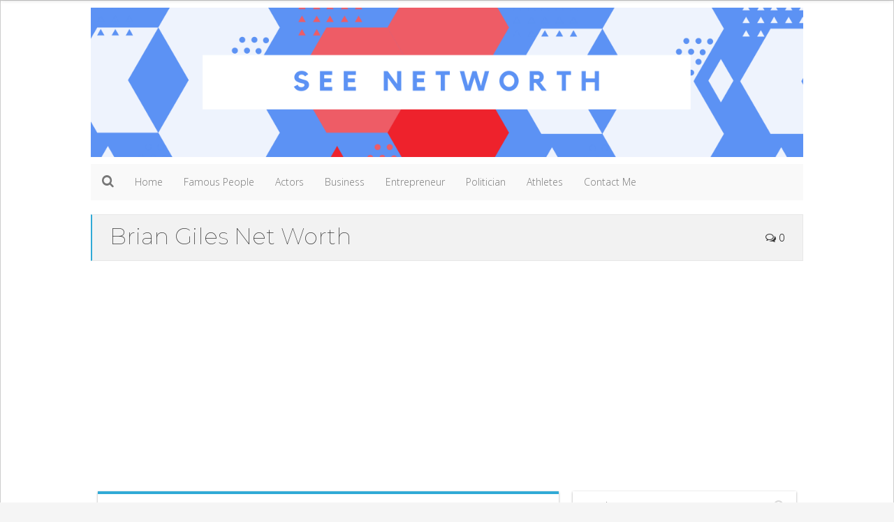

--- FILE ---
content_type: text/html; charset=UTF-8
request_url: http://www.seenetworth.com/Brian-Giles-Net-Worth/
body_size: 8664
content:
<!DOCTYPE html>
<html lang="en-US" prefix="og: http://ogp.me/ns#" >
<head>
  <meta charset="UTF-8" />
  <meta name="viewport" content="width=device-width, initial-scale=1, maximum-scale=1" />
  <link rel="profile" href="http://gmpg.org/xfn/11" />
  
  
    <link rel="pingback" href="http://www.seenetworth.com/xmlrpc.php" />
    
  

<!-- Search Engine Optimization by Rank Math - https://s.rankmath.com/home -->
<title>Brian Giles Net Worth, Biography, Birthday, Family, Facts and more</title>
<meta name="description" content="What is Brian Giles Net Worth, We answer this along with other popular questions and facts. When is their birthday? Are They married? etc"/>
<meta name="robots" content="index, follow, max-snippet:-1, max-video-preview:-1, max-image-preview:large"/>
<link rel="canonical" href="http://www.seenetworth.com/Brian-Giles-Net-Worth/" />
<meta property="og:locale" content="en_US">
<meta property="og:type" content="article">
<meta property="og:title" content="Brian Giles Net Worth, Biography, Birthday, Family, Facts and more">
<meta property="og:description" content="What is Brian Giles Net Worth, We answer this along with other popular questions and facts. When is their birthday? Are They married? etc">
<meta property="og:url" content="http://www.seenetworth.com/Brian-Giles-Net-Worth/">
<meta property="og:site_name" content="See Net Worth">
<meta property="og:updated_time" content="2017-08-18T11:39:00+00:00">
<meta name="twitter:card" content="summary_large_image">
<meta name="twitter:title" content="Brian Giles Net Worth, Biography, Birthday, Family, Facts and more">
<meta name="twitter:description" content="What is Brian Giles Net Worth, We answer this along with other popular questions and facts. When is their birthday? Are They married? etc">
<script type="application/ld+json">{"@context":"https:\/\/schema.org","@graph":[{"@type":"Article","headline":"Brian Giles Net Worth, Biography, Birthday, Family, Facts and more","description":"What is Brian Giles Net Worth, We answer this along with other popular questions and facts. When is their birthday? Are They married? etc","datePublished":"2018-10-17T02:56:00+00:00","dateModified":"2017-08-18T11:39:00+00:00","publisher":{"@type":"Organization","name":"See Net Worth","logo":{"@type":"ImageObject","url":"http:\/\/www.seenetworth.com\/wp-content\/uploads\/2020\/04\/cropped-Cityscape-Modern-General-Soundlcoud-Banner.png"}},"mainEntityOfPage":{"@type":"WebPage","@id":"http:\/\/www.seenetworth.com\/Brian-Giles-Net-Worth\/"},"author":{"@type":"Person","name":"admin"}}]}</script>
<!-- /Rank Math WordPress SEO plugin -->

<link rel='dns-prefetch' href='//fonts.googleapis.com' />
<link rel='dns-prefetch' href='//s.w.org' />
<link rel="alternate" type="application/rss+xml" title="See Net Worth &raquo; Feed" href="http://www.seenetworth.com/feed/" />
<link rel="alternate" type="application/rss+xml" title="See Net Worth &raquo; Comments Feed" href="http://www.seenetworth.com/comments/feed/" />
<link rel="alternate" type="application/rss+xml" title="See Net Worth &raquo; Brian Giles Net Worth Comments Feed" href="http://www.seenetworth.com/Brian-Giles-Net-Worth/feed/" />
		<script type="text/javascript">
			window._wpemojiSettings = {"baseUrl":"https:\/\/s.w.org\/images\/core\/emoji\/11\/72x72\/","ext":".png","svgUrl":"https:\/\/s.w.org\/images\/core\/emoji\/11\/svg\/","svgExt":".svg","source":{"concatemoji":"http:\/\/www.seenetworth.com\/wp-includes\/js\/wp-emoji-release.min.js?ver=4.9.8"}};
			!function(a,b,c){function d(a,b){var c=String.fromCharCode;l.clearRect(0,0,k.width,k.height),l.fillText(c.apply(this,a),0,0);var d=k.toDataURL();l.clearRect(0,0,k.width,k.height),l.fillText(c.apply(this,b),0,0);var e=k.toDataURL();return d===e}function e(a){var b;if(!l||!l.fillText)return!1;switch(l.textBaseline="top",l.font="600 32px Arial",a){case"flag":return!(b=d([55356,56826,55356,56819],[55356,56826,8203,55356,56819]))&&(b=d([55356,57332,56128,56423,56128,56418,56128,56421,56128,56430,56128,56423,56128,56447],[55356,57332,8203,56128,56423,8203,56128,56418,8203,56128,56421,8203,56128,56430,8203,56128,56423,8203,56128,56447]),!b);case"emoji":return b=d([55358,56760,9792,65039],[55358,56760,8203,9792,65039]),!b}return!1}function f(a){var c=b.createElement("script");c.src=a,c.defer=c.type="text/javascript",b.getElementsByTagName("head")[0].appendChild(c)}var g,h,i,j,k=b.createElement("canvas"),l=k.getContext&&k.getContext("2d");for(j=Array("flag","emoji"),c.supports={everything:!0,everythingExceptFlag:!0},i=0;i<j.length;i++)c.supports[j[i]]=e(j[i]),c.supports.everything=c.supports.everything&&c.supports[j[i]],"flag"!==j[i]&&(c.supports.everythingExceptFlag=c.supports.everythingExceptFlag&&c.supports[j[i]]);c.supports.everythingExceptFlag=c.supports.everythingExceptFlag&&!c.supports.flag,c.DOMReady=!1,c.readyCallback=function(){c.DOMReady=!0},c.supports.everything||(h=function(){c.readyCallback()},b.addEventListener?(b.addEventListener("DOMContentLoaded",h,!1),a.addEventListener("load",h,!1)):(a.attachEvent("onload",h),b.attachEvent("onreadystatechange",function(){"complete"===b.readyState&&c.readyCallback()})),g=c.source||{},g.concatemoji?f(g.concatemoji):g.wpemoji&&g.twemoji&&(f(g.twemoji),f(g.wpemoji)))}(window,document,window._wpemojiSettings);
		</script>
		<style type="text/css">
img.wp-smiley,
img.emoji {
	display: inline !important;
	border: none !important;
	box-shadow: none !important;
	height: 1em !important;
	width: 1em !important;
	margin: 0 .07em !important;
	vertical-align: -0.1em !important;
	background: none !important;
	padding: 0 !important;
}
</style>
<link rel='stylesheet' id='tt-easy-google-fonts-css'  href='http://fonts.googleapis.com/css?family=Open+Sans%3A300%7CMontserrat%3A100%7CDelius%3Aregular&#038;subset=latin%2Call&#038;ver=4.9.8' type='text/css' media='all' />
<link rel='stylesheet' id='bootstrap-css'  href='http://www.seenetworth.com/wp-content/themes/enamag/css/bootstrap.min.css?ver=4.9.8' type='text/css' media='all' />
<link rel='stylesheet' id='fontawesome-css'  href='http://www.seenetworth.com/wp-content/themes/enamag/css/font-awesome.min.css?ver=4.9.8' type='text/css' media='all' />
<link rel='stylesheet' id='flexslider-css'  href='http://www.seenetworth.com/wp-content/themes/enamag/css/flexslider.css?ver=4.9.8' type='text/css' media='all' />
<link rel='stylesheet' id='prettyphoto-css'  href='http://www.seenetworth.com/wp-content/themes/enamag/css/prettyPhoto.css?ver=4.9.8' type='text/css' media='all' />
<link rel='stylesheet' id='enamag-style-css'  href='http://www.seenetworth.com/wp-content/themes/enamag/style.css?ver=4.9.8' type='text/css' media='all' />
<link rel='stylesheet' id='enamag-responsive-css'  href='http://www.seenetworth.com/wp-content/themes/enamag/css/ena-responsive.css?ver=4.9.8' type='text/css' media='all' />
<link rel='stylesheet' id='enamag-navbar-css'  href='http://www.seenetworth.com/wp-content/themes/enamag/css/ena-navbar.css?ver=4.9.8' type='text/css' media='all' />
<link rel='stylesheet' id='tablepress-default-css'  href='http://www.seenetworth.com/wp-content/plugins/tablepress/css/default.min.css?ver=1.9' type='text/css' media='all' />
<!-- This site uses the Google Analytics by MonsterInsights plugin v6.2.0 - Using Analytics tracking - https://www.monsterinsights.com/ -->
<script type="text/javascript" data-cfasync="false">
	/* Function to detect opted out users */
	function __gaTrackerIsOptedOut() {
		return document.cookie.indexOf(disableStr + '=true') > -1;
	}

	/* Disable tracking if the opt-out cookie exists. */
	var disableStr = 'ga-disable-UA-103576798-1';
	if ( __gaTrackerIsOptedOut() ) {
		window[disableStr] = true;
	}

	/* Opt-out function */
	function __gaTrackerOptout() {
	  document.cookie = disableStr + '=true; expires=Thu, 31 Dec 2099 23:59:59 UTC; path=/';
	  window[disableStr] = true;
	}

	(function(i,s,o,g,r,a,m){i['GoogleAnalyticsObject']=r;i[r]=i[r]||function(){
		(i[r].q=i[r].q||[]).push(arguments)},i[r].l=1*new Date();a=s.createElement(o),
		m=s.getElementsByTagName(o)[0];a.async=1;a.src=g;m.parentNode.insertBefore(a,m)
	})(window,document,'script','//www.google-analytics.com/analytics.js','__gaTracker');

	__gaTracker('create', 'UA-103576798-1', 'auto');
	__gaTracker('set', 'forceSSL', true);
	__gaTracker('require', 'displayfeatures');
	__gaTracker('require', 'linkid', 'linkid.js');
	__gaTracker('send','pageview');
</script>
<!-- / Google Analytics by MonsterInsights -->
<script type='text/javascript'>
/* <![CDATA[ */
var monsterinsights_frontend = {"js_events_tracking":"true","is_debug_mode":"false","download_extensions":"doc,exe,js,pdf,ppt,tgz,zip,xls","inbound_paths":"","home_url":"http:\/\/www.seenetworth.com","track_download_as":"event","internal_label":"int","hash_tracking":"false"};
/* ]]> */
</script>
<script type='text/javascript' src='http://www.seenetworth.com/wp-content/plugins/google-analytics-for-wordpress/assets/js/frontend.min.js?ver=6.2.0'></script>
<script type='text/javascript' src='http://www.seenetworth.com/wp-includes/js/jquery/jquery.js?ver=1.12.4'></script>
<script type='text/javascript' src='http://www.seenetworth.com/wp-includes/js/jquery/jquery-migrate.min.js?ver=1.4.1'></script>
<link rel='https://api.w.org/' href='http://www.seenetworth.com/wp-json/' />
<link rel="EditURI" type="application/rsd+xml" title="RSD" href="http://www.seenetworth.com/xmlrpc.php?rsd" />
<link rel="wlwmanifest" type="application/wlwmanifest+xml" href="http://www.seenetworth.com/wp-includes/wlwmanifest.xml" /> 
<meta name="generator" content="WordPress 4.9.8" />
<link rel='shortlink' href='http://www.seenetworth.com/?p=1460' />
<link rel="alternate" type="application/json+oembed" href="http://www.seenetworth.com/wp-json/oembed/1.0/embed?url=http%3A%2F%2Fwww.seenetworth.com%2FBrian-Giles-Net-Worth%2F" />
<link rel="alternate" type="text/xml+oembed" href="http://www.seenetworth.com/wp-json/oembed/1.0/embed?url=http%3A%2F%2Fwww.seenetworth.com%2FBrian-Giles-Net-Worth%2F&#038;format=xml" />
<style type="text/css" class="">#primary-navigation
  {
     background-color:#f9f9f9;
     border-color:#f9f9f9;
  }.more,  .secondaryPost_icon,  .article a,  .separator:first-child,  .page-numbers {  color:#31aad6 ;  }  .primarySlider .flex-direction-nav .flex-prev,  .primarySlider .flex-direction-nav .flex-next,  .primarySlider .flex-control-nav li,  #sliderPartWrap .slider-small .flexslider,  .sliderText2,  #news .fa-bullhorn,  #topcontrol:hover,  #comment-submit,   .submit-button,  .widgetTitle,  .page-numbers.current, a.page-numbers:hover {    background-color:#31aad6!important;  }.titlePost,.article blockquote{  border-left-color:#31aad6;}  #topBar,  .contentBox,  .postMag .article,  #footer,.widgetTitle + * {    border-top-color:#31aad6  ;  }  .main-header {    border-bottom-color:#31aad6!important   ;  }  @media (min-width: 768px) {  .navbar-default .navbar-nav  .open > a,  .navbar-default .navbar-nav > .open > a,   .navbar-default .navbar-nav > .open > a:hover,   .navbar-default .navbar-nav > .open > a:focus,  .navbar-default .navbar-nav > li > a:hover,   .navbar-default .navbar-nav > li > a:focus,  .navbar-default .navbar-nav li:hover > a,  .navbar-default .current-menu-ancestor,  .navbar-default .current-menu-ancestor > .dropdown-toggle,  .navbar-default .navbar-nav > .active > a,   .navbar-default .navbar-nav > .active > a:hover,   .navbar-default .navbar-nav > .active > a:focus,  .dropdown-menu > .active > a,  .dropdown-menu > .active > a:hover,   .dropdown-menu > .active > a:focus {    background-color:#31aad6;  }}#footer{background-color:#333;}#copyright{background-color:#444;}#sliderPartWrap{}.boxIcon{color:#fff!important;}.coloredBox-title{color:#fff!important;}.slider-caption{}.slider-excerpt,.slider-title{}</style><link rel="amphtml" href="http://www.seenetworth.com/Brian-Giles-Net-Worth/amp/" /><style id="tt-easy-google-font-styles" type="text/css">p { font-family: 'Open Sans'; font-size: 18px; font-style: normal; font-weight: 300; }
h1 { font-family: 'Montserrat'; font-style: normal; font-weight: 100; }
h2 { font-family: 'Montserrat'; font-size: 24px; font-style: normal; font-weight: 100; }
h3 { font-family: 'Montserrat'; font-style: normal; font-weight: 100; }
h4 { font-family: 'Montserrat'; font-style: normal; font-weight: 100; }
h5 { font-family: 'Delius'; font-style: normal; font-weight: 400; }
h6 { font-family: 'Delius'; font-style: normal; font-weight: 400; }
</style>
</head>
<body class="post-template-default single single-post postid-1460 single-format-standard wp-custom-logo">

  <div id="wrapper" >


<div id="magContainer" class="wide"><!--closed in footer.php-->

  
  <header class="magContainer">
    <div id="logoAds">
      <div class="logoWrap" >

         

        <div class="siteLogo" >

          <a href="http://www.seenetworth.com/" class="custom-logo-link" rel="home" itemprop="url"><img width="2480" height="520" src="http://www.seenetworth.com/wp-content/uploads/2020/04/cropped-Cityscape-Modern-General-Soundlcoud-Banner.png" class="custom-logo" alt="See Net Worth" itemprop="logo" srcset="http://www.seenetworth.com/wp-content/uploads/2020/04/cropped-Cityscape-Modern-General-Soundlcoud-Banner.png 2480w, http://www.seenetworth.com/wp-content/uploads/2020/04/cropped-Cityscape-Modern-General-Soundlcoud-Banner-300x63.png 300w, http://www.seenetworth.com/wp-content/uploads/2020/04/cropped-Cityscape-Modern-General-Soundlcoud-Banner-768x161.png 768w, http://www.seenetworth.com/wp-content/uploads/2020/04/cropped-Cityscape-Modern-General-Soundlcoud-Banner-1024x215.png 1024w" sizes="(max-width: 2480px) 100vw, 2480px" /></a>
        </div>

        
     </div>
     <div class="adsWrap" >
      <div class="header-ad">
              </div></div>
      <div class="clear"></div>
    </div>
    <!--Begin nav-->
    <nav id="primary-navigation" class="navbar navbar-default" role="navigation">
      <!-- Brand and toggle get grouped for better mobile display -->
      <div class="navbar-header">
        <button type="button" class="navbar-toggle" data-toggle="collapse" data-target=".primary-navbar-collapse">
          <i class="fa fa-bars"></i>
        </button>
        <a class="navbar-brand" href="#" data-toggle="modal" data-target="#mybModal">
          <i class="fa fa-search"></i>
        </a>
      </div>
      <!-- Collect the nav links, forms, and other content for toggling -->
      <div class="collapse navbar-collapse  primary-navbar-collapse">

        <div class="menu-primary-menu-container"><ul id="menu-primary-menu" class="nav navbar-nav"><li id="menu-item-15" class="menu-item menu-item-type-custom menu-item-object-custom menu-item-15"><a title="Home" href="http://seenetworth.com">Home</a></li>
<li id="menu-item-9939" class="menu-item menu-item-type-taxonomy menu-item-object-category menu-item-9939"><a title="Famous People" href="http://www.seenetworth.com/category/famous-people/">Famous People</a></li>
<li id="menu-item-9936" class="menu-item menu-item-type-taxonomy menu-item-object-category menu-item-9936"><a title="Actors" href="http://www.seenetworth.com/category/actors/">Actors</a></li>
<li id="menu-item-9937" class="menu-item menu-item-type-taxonomy menu-item-object-category menu-item-9937"><a title="Business" href="http://www.seenetworth.com/category/business/">Business</a></li>
<li id="menu-item-9938" class="menu-item menu-item-type-taxonomy menu-item-object-category menu-item-9938"><a title="Entrepreneur" href="http://www.seenetworth.com/category/entrepreneur/">Entrepreneur</a></li>
<li id="menu-item-9940" class="menu-item menu-item-type-taxonomy menu-item-object-category menu-item-9940"><a title="Politician" href="http://www.seenetworth.com/category/politician/">Politician</a></li>
<li id="menu-item-9941" class="menu-item menu-item-type-taxonomy menu-item-object-category menu-item-9941"><a title="Athletes" href="http://www.seenetworth.com/category/sports-person/">Athletes</a></li>
<li id="menu-item-12" class="menu-item menu-item-type-post_type menu-item-object-page menu-item-12"><a title="Contact Me" href="http://www.seenetworth.com/contact/">Contact Me</a></li>
</ul></div>      </div>
    </nav>

        <div class="modal fade" id="mybModal"  tabindex="-1" role="dialog" aria-hidden="true">
  <div class="modal-dialog ">
    <div class="modal-content">
      <div class="modal-body ">
        <form action="/" class="form-inline" role="search">
          <div class="form-group modalSearchForm">
            <input name="s" id="s" type="text" class="form-control" placeholder="Search" autofocus />
            <input  type="submit"  value="&#xf002;" id="search-button">
          </div>
        </form>
      </div>
    </div>
  </div>
</div>   
<script async src="//pagead2.googlesyndication.com/pagead/js/adsbygoogle.js"></script>
<script>
     (adsbygoogle = window.adsbygoogle || []).push({
          google_ad_client: "ca-pub-3029650268631313",
          enable_page_level_ads: true
     });
</script>
  </header><!--End header-->

<div id="main" class="magContainer sidebar-"><!-- Closed in Sidebar -->
	<header class="titlePost magContainer">
		<div class="singleTitleWrap">
			<div class="singleTitle">
				<h1>Brian Giles Net Worth</h1> 
			</div>	
		</div>
		<div class="heading-comments ">
			<i class="fa fa-comments-o"></i> <a href="http://www.seenetworth.com/Brian-Giles-Net-Worth/#respond">0</a>		</div>
		<div class="clear"></div>  
	</header>
	<div id="mainContent">

		<div id="post-1460" class="postMag post-1460 post type-post status-publish format-standard hentry">
<div class="article"><h1><strong>Brian Giles Net Worth, Biography, Salary &amp; Lifestyle</strong></h1>
<h3><strong>Biographical information, who is Brian Giles </strong></h3>
<p> <strong>Brian Giles</strong> is a famous person who is best known for being a Baseball Player. Brian Giles was <strong>born on January 20, 1971</strong> in El Cajon, CA. Brian Giles is ranked in our famous Baseball Player section. The primary income source for Brian Giles comes from being a <strong>Baseball Player</strong>. You can find Brian Giles ranked among the <strong>most famous people</strong> who were born on January 20, 1971. You can find out more information and recent updates about <strong>Brian Giles&#8217;s estimated net worth</strong> in 2018, 2017, 2016 &amp; 2015 by scrolling below. We include information on earnings, net worth, salary, income as well as extra information about their biography and lifestyle. We use a variety of data sources including Wikipedia and Forbes to gather our information. </p><div class='code-block code-block-1' style='margin: 8px 0; clear: both;'>
<script src="//z-na.amazon-adsystem.com/widgets/onejs?MarketPlace=US&adInstanceId=5215528e-db8d-4d43-bf1d-f4c85c6b6b25"></script>

Enjoy the content!

<div class="alignleft">
     <script type="text/javascript">
       	amzn_assoc_ad_type = "banner";
	amzn_assoc_marketplace = "amazon";
	amzn_assoc_region = "US";
	amzn_assoc_placement = "assoc_banner_placement_default";
	amzn_assoc_banner_type = "ez";
	amzn_assoc_p = "12";
	amzn_assoc_width = "300";
	amzn_assoc_height = "250";
	amzn_assoc_tracking_id = "fashionairwp-20";
	amzn_assoc_linkid = "fc9a964c277514d94e9a44d424a747e8";
     </script>
     <script src="//z-na.amazon-adsystem.com/widgets/q?ServiceVersion=20070822&Operation=GetScript&ID=OneJS&WS=1"></script>
    </div></div>

<table style="border-collapse: collapse; width: 100%;" border="1">
<tbody>
<tr>
<td style="width: 50%;">First Name</td>
<td style="width: 50%;">Brian</td>
</tr>
<tr>
<td style="width: 50%;">Last Name</td>
<td style="width: 50%;">Giles</td>
</tr>
<tr>
<td style="width: 50%;">Profession</td>
<td style="width: 50%;">Baseball Player</td>
</tr>
<tr>
<td style="width: 50%;">Birthday</td>
<td style="width: 50%;">January 20, 1971</td>
</tr>
<tr>
<td style="width: 50%;">Birth Star Sign</td>
<td style="width: 50%;">Aquarius</td>
</tr>
<tr>
<td style="width: 50%;">Age (As of 2018)</td>
<td style="width: 50%;">47 years</td>
</tr>
<tr>
<td style="width: 50%;">Place of Birth</td>
<td style="width: 50%;">El Cajon</td>
</tr>
<tr>
<td style="width: 50%;">City</td>
<td style="width: 50%;">El Cajon</td>
</tr>
<tr>
<td style="width: 50%;">Country</td>
<td style="width: 50%;">CA</td>
</tr>
</tbody>
</table>
<h3><strong>Brian Giles Bio</strong></h3>
<p> We will be adding a more in depth biography and lifestyle section for Brian Giles soon. This will include more information about their history, family, relations and more. We will also look at how this person came to be in the position they are. &nbsp; </p>
<h3><strong>Brian Giles&#8217;s Net Worth – Under Review</strong></h3>
<p> Brian Giles&#8217;s estimated net worth, income, salary, family, biography and lifestyle details have been provided below. Now let&#8217;s take a look at <strong>how rich is Brian Giles </strong> in 2018? Whilst we currently know that Brian Giles&#8217;s primary income source is as an Baseball Player, we are always gathering new information to add to this section. We will update as soon as possible with more information on monthly and yearly salary, as well as data about their lifestyle and cars. </p>
<table style="border-collapse: collapse; width: 100%;" border="1">
<tbody>
<tr>
<td style="width: 50%;">Estimated Net Worth in 2018</td>
<td style="width: 50%;">Currently Under review</td>
</tr>
<tr>
<td style="width: 50%;">Estimated Net Worth in 2017</td>
<td style="width: 50%;">Unknown</td>
</tr>
<tr>
<td style="width: 50%;">Estimated Net Worth in 2016</td>
<td style="width: 50%;">Unknown</td>
</tr>
<tr>
<td style="width: 50%;">Current Salary</td>
<td style="width: 50%;">Unknown</td>
</tr>
<tr>
<td style="width: 50%;">Income Source</td>
<td style="width: 50%;">Baseball Player</td>
</tr>
</tbody>
</table>
<p> &nbsp; </p>
<h3><strong>Extra Information About Brian Giles </strong></h3>
<ol>
<li>What family does Brian Giles have? Not Known</li>
<li>Is Brian Giles married? Not Known</li>
<li>Who is Brian Giles &#8216;s spouse? Not Known</li>
<li>How much money does Brian Giles have? Currently Under Review</li>
<li>Brian Giles Family: Not Known</li>
<li>Brian Giles Age:</li>
<li>Brian Giles Birthday:</li>
<li>Brian Giles Eye Colour: Under Review</li>
<li>Brian Giles Height: Coming Soon</li>
<li>Brian Giles Weight: Coming Soon</li>
</ol>
<p> &nbsp; </p>
<h3><strong>Brian Giles latest news: </strong></h3>
<p> Stay tuned for the latest news and information about Brian Giles coming soon. If you have any extra information or would simply like to discuss Brian Giles then please feel free to comment below.</p>
<div class='code-block code-block-2' style='margin: 8px 0; clear: both;'>
<div id="amzn-assoc-ad-69ae6134-847b-4b47-9e8e-2d977621a9e3"></div><script async src="//z-na.amazon-adsystem.com/widgets/onejs?MarketPlace=US&adInstanceId=69ae6134-847b-4b47-9e8e-2d977621a9e3"></script></div>
<!-- AI CONTENT END 1 -->
</div></div>
<div id="comments">

	

	<div id="respond" class="comment-respond">
		<h3 id="reply-title" class="comment-reply-title"><span class="section-head">Leave A Reply</span> <small><a rel="nofollow" id="cancel-comment-reply-link" href="/Brian-Giles-Net-Worth/#respond" style="display:none;">Cancel Reply</a></small></h3>			<form action="http://www.seenetworth.com/wp-comments-post.php" method="post" id="commentform" class="comment-form" novalidate>
				
<p>
	<textarea class="form-control" name="comment" id="comment" cols="45" rows="8" aria-required="true" placeholder="Your Comment"></textarea>
</p>
	<p>
		<input class="form-control" name="author" id="author" type="text" value="" size="30" aria-required="true" placeholder="Your Name" />
	</p>

	<p>

		<input class="form-control" name="email" id="email" type="text" value="" size="30" aria-required="true" placeholder="Your Email" />
	</p>
	

	<p>
		<input class="form-control" name="url" id="url" type="text" value="" size="30" placeholder="Your Website" />
	</p>
	
<p class="form-submit"><input name="submit" type="submit" id="comment-submit" class="submit" value="Post Comment" /> <input type='hidden' name='comment_post_ID' value='1460' id='comment_post_ID' />
<input type='hidden' name='comment_parent' id='comment_parent' value='0' />
</p>			</form>
			</div><!-- #respond -->
	
</div><!-- #comments -->
 

	</div>

 <div id="mainSideBar" class="sideBars "><aside id ="search-2" class="sidebar-widget mag-widget widget_search"><form action="http://www.seenetworth.com/" class= "widgetSearchForm" method="get" >
	
		<input type="text" name="s"  value="" placeholder="Search..." onfocus='if (this.value == "Search here..") { this.value = ""; }' onblur='if ( this.value == "" ) { this.value = ""; }' />
		<input  type="submit"  value="&#xf002;">
	
</form></aside>		<aside id ="recent-posts-2" class="sidebar-widget mag-widget widget_recent_entries">		<h4 class="widgetTitle"><span>Recent Posts</span></h4>		<ul>
											<li>
					<a href="http://www.seenetworth.com/dav-pilkey-net-worth-2/">Dav Pilkey Net Worth</a>
									</li>
											<li>
					<a href="http://www.seenetworth.com/judah-smith-net-worth/">Judah Smith Net Worth</a>
									</li>
											<li>
					<a href="http://www.seenetworth.com/riley-green-net-worth/">Riley Green Net Worth</a>
									</li>
											<li>
					<a href="http://www.seenetworth.com/tsu-surf-net-worth/">Tsu Surf Net Worth</a>
									</li>
											<li>
					<a href="http://www.seenetworth.com/colm-meaney-net-worth/">Colm Meaney Net Worth</a>
									</li>
											<li>
					<a href="http://www.seenetworth.com/joe-pantoliano-net-worth/">Joe Pantoliano Net Worth</a>
									</li>
											<li>
					<a href="http://www.seenetworth.com/john-lithgow-net-worth/">John Lithgow Net Worth</a>
									</li>
											<li>
					<a href="http://www.seenetworth.com/anwar-zayden-net-worth/">Anwar Zayden Net Worth</a>
									</li>
											<li>
					<a href="http://www.seenetworth.com/keiran-lee-net-worth/">Keiran Lee Net Worth</a>
									</li>
											<li>
					<a href="http://www.seenetworth.com/mizz-twerksum-net-worth/">Mizz Twerksum Net Worth</a>
									</li>
											<li>
					<a href="http://www.seenetworth.com/cooper-webb-net-worth/">Cooper Webb Net Worth</a>
									</li>
											<li>
					<a href="http://www.seenetworth.com/andy-richter-net-worth/">Andy Richter Net Worth</a>
									</li>
											<li>
					<a href="http://www.seenetworth.com/jessica-rogan/">Joe Rogan&#8217;s Wife Jessica Rogan Bio, Net Worth, Wiki, Family</a>
									</li>
											<li>
					<a href="http://www.seenetworth.com/Hamid-Chattha-Net-Worth/">Hamid Chattha Net Worth</a>
									</li>
											<li>
					<a href="http://www.seenetworth.com/Adam-Gontier-Net-Worth/">Adam Gontier Net Worth</a>
									</li>
					</ul>
		</aside></div><div class="clear"></div></div>	
	</div><!--magContainer-->
    <div id="footer" class="footer-wrap">

	 

	</div>
		<div id="topcontrol">To Top</div>     
	</div><!--/#wrapper-->

	
<script type="text/javascript">

  jQuery(document).ready(function() {
    var busy = false;

jQuery( '.miniBoxWrap > li' ).bind( 'click', function(event) {
  var postID = jQuery( this ).attr( 'id' );
  postID = postID.split( "-" ).pop();
  var idName = jQuery( this ).parents( ".mag-widget" ).attr( 'id' );
  var cible = '#'+idName+' .'+'primaryPost';
  var busy = true;
  jQuery('#'+idName+' .'+'excerpt-img').addClass("carico");
  jQuery('#'+idName+' .'+'primaryPost').css(' opacity','0.2');
  jQuery.post('http://www.seenetworth.com//wp-admin/admin-ajax.php', {
    action: 'and_actionn',
    postId: postID,
  }, function(data) {
if( data == "" ) {  //Nel caso non ci siano articoli da caricare
  alert ( __( 'No Posts Found', 'enamag' ) );
}
else {
  jQuery( cible ).replaceWith( data ); 
  jQuery( '#mainSideBar,#mainContent' ).masonry('reload');
  if (jQuery(window).width() > 700) {
  jQuery("a[class^='prettyPhoto']").prettyPhoto({social_tools:''});
}
  jQuery( '.excerpt-img' ).hover( function() {
    jQuery( this ).find( '.tumbOptions' ).css( 'opacity','1' );
  }, function() {
    jQuery( this ).find( '.tumbOptions' ).css( 'opacity','0.24' );
  });
}
});
 });
  });

</script>

<script type='text/javascript' src='http://www.seenetworth.com/wp-content/themes/enamag/js/enamag.js?ver=4.9.8'></script>
<script type='text/javascript' src='http://www.seenetworth.com/wp-includes/js/imagesloaded.min.js?ver=3.2.0'></script>
<script type='text/javascript' src='http://www.seenetworth.com/wp-includes/js/masonry.min.js?ver=3.3.2'></script>
<script type='text/javascript' src='http://www.seenetworth.com/wp-includes/js/jquery/jquery.masonry.min.js?ver=3.1.2b'></script>
<script type='text/javascript' src='http://www.seenetworth.com/wp-content/themes/enamag/js/ena-var-scripts.js?ver=4.9.8'></script>
<script type='text/javascript' src='http://www.seenetworth.com/wp-includes/js/comment-reply.min.js?ver=4.9.8'></script>
<script type='text/javascript' src='http://www.seenetworth.com/wp-includes/js/wp-embed.min.js?ver=4.9.8'></script>

</body>
</html>

--- FILE ---
content_type: text/html; charset=utf-8
request_url: https://www.google.com/recaptcha/api2/aframe
body_size: 268
content:
<!DOCTYPE HTML><html><head><meta http-equiv="content-type" content="text/html; charset=UTF-8"></head><body><script nonce="Ch2zQqurb0wSUT23slbzZA">/** Anti-fraud and anti-abuse applications only. See google.com/recaptcha */ try{var clients={'sodar':'https://pagead2.googlesyndication.com/pagead/sodar?'};window.addEventListener("message",function(a){try{if(a.source===window.parent){var b=JSON.parse(a.data);var c=clients[b['id']];if(c){var d=document.createElement('img');d.src=c+b['params']+'&rc='+(localStorage.getItem("rc::a")?sessionStorage.getItem("rc::b"):"");window.document.body.appendChild(d);sessionStorage.setItem("rc::e",parseInt(sessionStorage.getItem("rc::e")||0)+1);localStorage.setItem("rc::h",'1768724937345');}}}catch(b){}});window.parent.postMessage("_grecaptcha_ready", "*");}catch(b){}</script></body></html>